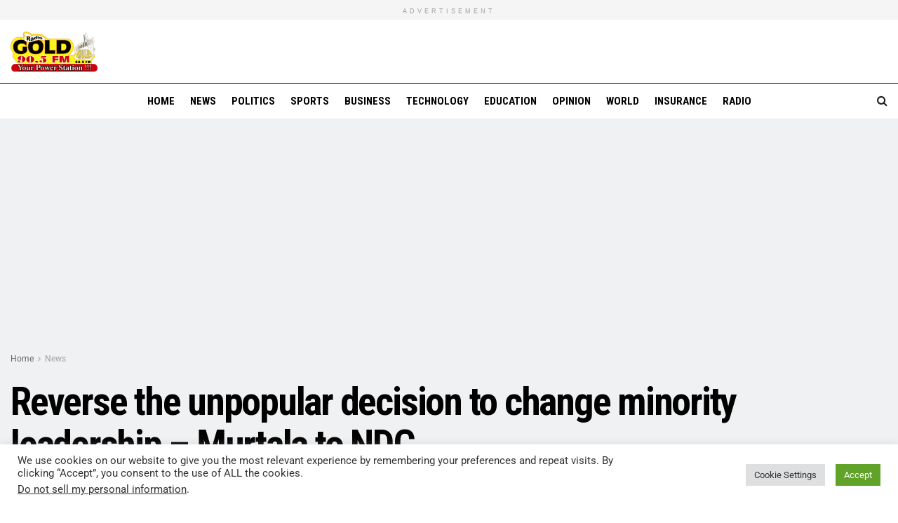

--- FILE ---
content_type: text/html; charset=utf-8
request_url: https://www.google.com/recaptcha/api2/aframe
body_size: 136
content:
<!DOCTYPE HTML><html><head><meta http-equiv="content-type" content="text/html; charset=UTF-8"></head><body><script nonce="7lZkIddkDuDh6hOuWQYyPg">/** Anti-fraud and anti-abuse applications only. See google.com/recaptcha */ try{var clients={'sodar':'https://pagead2.googlesyndication.com/pagead/sodar?'};window.addEventListener("message",function(a){try{if(a.source===window.parent){var b=JSON.parse(a.data);var c=clients[b['id']];if(c){var d=document.createElement('img');d.src=c+b['params']+'&rc='+(localStorage.getItem("rc::a")?sessionStorage.getItem("rc::b"):"");window.document.body.appendChild(d);sessionStorage.setItem("rc::e",parseInt(sessionStorage.getItem("rc::e")||0)+1);localStorage.setItem("rc::h",'1768706541165');}}}catch(b){}});window.parent.postMessage("_grecaptcha_ready", "*");}catch(b){}</script></body></html>